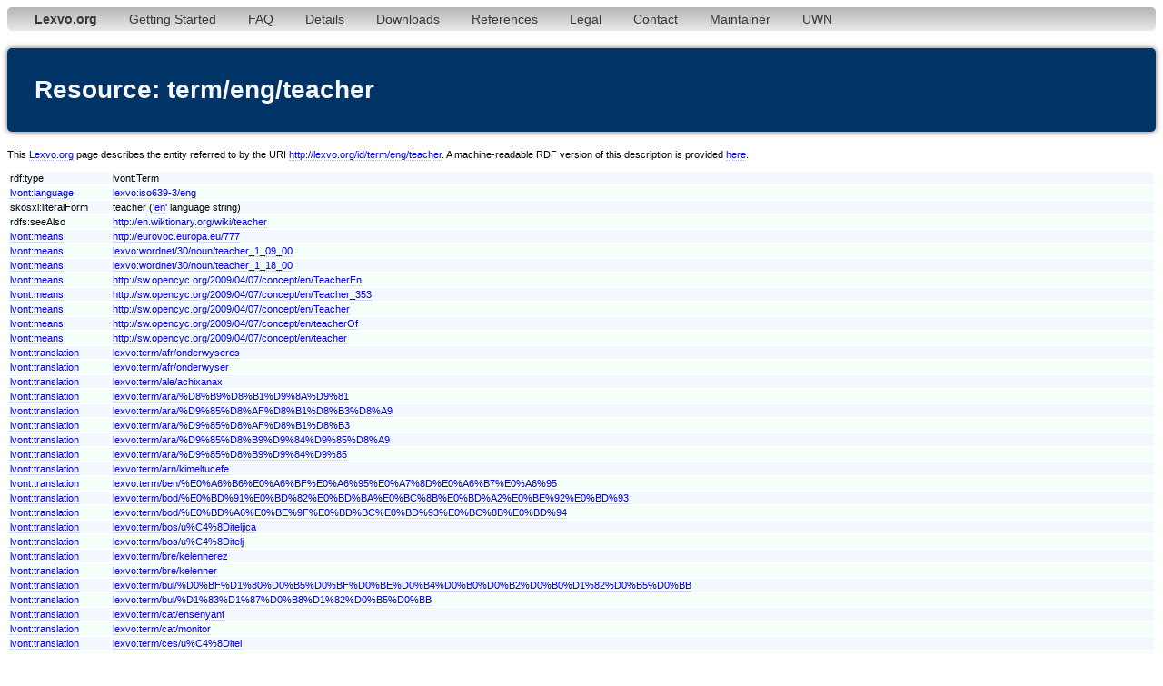

--- FILE ---
content_type: text/html;charset=utf-8
request_url: http://www.lexvo.org/page/term/eng/teacher
body_size: 66334
content:
<!DOCTYPE html PUBLIC "-//W3C//DTD XHTML 1.0 Transitional//EN" "http://www.w3.org/TR/xhtml1/DTD/xhtml1-transitional.dtd">
<html xmlns="http://www.w3.org/1999/xhtml"><head><title>term/eng/teacher - Lexvo</title><meta http-equiv="content-type" content="text/html; charset=UTF-8" /><link type="text/css" rel="stylesheet" href="/lexvo.css" /><link rel="icon" href="/favicon.ico" type="image/vnd.microsoft.icon" /><link rel="alternate" type="application/rdf+xml" href="/data/term/eng/teacher" /></head>
<body>
<div class="navbar"><ul><li><a href="/index.html"><b>Lexvo.org</b></a></li><li><a href="/linkeddata/tutorial.html">Getting Started</a></li><li><a href="/linkeddata/faq.html">FAQ</a></li><li><a href="/linkeddata/details.html">Details</a></li><li><a href="/linkeddata/resources.html">Downloads</a></li><li><a href="/linkeddata/references.html">References</a></li><li><a href="/legal.html">Legal</a></li><li><a href="/contact.html">Contact</a></li><li><a href="http://gerard.demelo.org/">Maintainer</a></li><li><a href="/uwn/">UWN</a></li></ul></div>
<h1>Resource: term/eng/teacher</h1>
<p>This <a href="http://www.lexvo.org">Lexvo.org</a> page describes the entity referred to by the URI <a href="http://lexvo.org/id/term/eng/teacher">http://lexvo.org/id/term/eng/teacher</a>. A machine-readable RDF version of this description is provided <a href="/data/term/eng/teacher">here</a>.</p>
<table width="100%">
<tr class="r1"><td>rdf:type</td><td>lvont:Term</td></tr>
<tr class="r2"><td><a href="http://lexvo.org/ontology#language">lvont:language</a></td><td><a href="/page/iso639-3/eng">lexvo:iso639-3/eng</a></td></tr>
<span lang="en"></span><tr class="r1"><td>skosxl:literalForm</td><td>teacher ('<a href="/page/iso639-3/eng">en</a>' language string)</td></tr>
<tr class="r2"><td>rdfs:seeAlso</td><td><a href="http://en.wiktionary.org/wiki/teacher">http://en.wiktionary.org/wiki/teacher</a></td></tr>
<tr class="r1"><td><a href="http://lexvo.org/ontology#means">lvont:means</a></td><td><a href="http://eurovoc.europa.eu/777">http://eurovoc.europa.eu/777</a></td></tr>
<tr class="r2"><td><a href="http://lexvo.org/ontology#means">lvont:means</a></td><td><a href="/page/wordnet/30/noun/teacher_1_09_00">lexvo:wordnet/30/noun/teacher_1_09_00</a></td></tr>
<tr class="r1"><td><a href="http://lexvo.org/ontology#means">lvont:means</a></td><td><a href="/page/wordnet/30/noun/teacher_1_18_00">lexvo:wordnet/30/noun/teacher_1_18_00</a></td></tr>
<tr class="r2"><td><a href="http://lexvo.org/ontology#means">lvont:means</a></td><td><a href="http://sw.opencyc.org/2009/04/07/concept/en/TeacherFn">http://sw.opencyc.org/2009/04/07/concept/en/TeacherFn</a></td></tr>
<tr class="r1"><td><a href="http://lexvo.org/ontology#means">lvont:means</a></td><td><a href="http://sw.opencyc.org/2009/04/07/concept/en/Teacher_353">http://sw.opencyc.org/2009/04/07/concept/en/Teacher_353</a></td></tr>
<tr class="r2"><td><a href="http://lexvo.org/ontology#means">lvont:means</a></td><td><a href="http://sw.opencyc.org/2009/04/07/concept/en/Teacher">http://sw.opencyc.org/2009/04/07/concept/en/Teacher</a></td></tr>
<tr class="r1"><td><a href="http://lexvo.org/ontology#means">lvont:means</a></td><td><a href="http://sw.opencyc.org/2009/04/07/concept/en/teacherOf">http://sw.opencyc.org/2009/04/07/concept/en/teacherOf</a></td></tr>
<tr class="r2"><td><a href="http://lexvo.org/ontology#means">lvont:means</a></td><td><a href="http://sw.opencyc.org/2009/04/07/concept/en/teacher">http://sw.opencyc.org/2009/04/07/concept/en/teacher</a></td></tr>
<tr class="r1"><td><a href="http://lexvo.org/ontology#translation">lvont:translation</a></td><td><a href="/page/term/afr/onderwyseres">lexvo:term/afr/onderwyseres</a></td></tr>
<tr class="r2"><td><a href="http://lexvo.org/ontology#translation">lvont:translation</a></td><td><a href="/page/term/afr/onderwyser">lexvo:term/afr/onderwyser</a></td></tr>
<tr class="r1"><td><a href="http://lexvo.org/ontology#translation">lvont:translation</a></td><td><a href="/page/term/ale/achixanax">lexvo:term/ale/achixanax</a></td></tr>
<tr class="r2"><td><a href="http://lexvo.org/ontology#translation">lvont:translation</a></td><td><a href="/page/term/ara/%D8%B9%D8%B1%D9%8A%D9%81">lexvo:term/ara/%D8%B9%D8%B1%D9%8A%D9%81</a></td></tr>
<tr class="r1"><td><a href="http://lexvo.org/ontology#translation">lvont:translation</a></td><td><a href="/page/term/ara/%D9%85%D8%AF%D8%B1%D8%B3%D8%A9">lexvo:term/ara/%D9%85%D8%AF%D8%B1%D8%B3%D8%A9</a></td></tr>
<tr class="r2"><td><a href="http://lexvo.org/ontology#translation">lvont:translation</a></td><td><a href="/page/term/ara/%D9%85%D8%AF%D8%B1%D8%B3">lexvo:term/ara/%D9%85%D8%AF%D8%B1%D8%B3</a></td></tr>
<tr class="r1"><td><a href="http://lexvo.org/ontology#translation">lvont:translation</a></td><td><a href="/page/term/ara/%D9%85%D8%B9%D9%84%D9%85%D8%A9">lexvo:term/ara/%D9%85%D8%B9%D9%84%D9%85%D8%A9</a></td></tr>
<tr class="r2"><td><a href="http://lexvo.org/ontology#translation">lvont:translation</a></td><td><a href="/page/term/ara/%D9%85%D8%B9%D9%84%D9%85">lexvo:term/ara/%D9%85%D8%B9%D9%84%D9%85</a></td></tr>
<tr class="r1"><td><a href="http://lexvo.org/ontology#translation">lvont:translation</a></td><td><a href="/page/term/arn/kimeltucefe">lexvo:term/arn/kimeltucefe</a></td></tr>
<tr class="r2"><td><a href="http://lexvo.org/ontology#translation">lvont:translation</a></td><td><a href="/page/term/ben/%E0%A6%B6%E0%A6%BF%E0%A6%95%E0%A7%8D%E0%A6%B7%E0%A6%95">lexvo:term/ben/%E0%A6%B6%E0%A6%BF%E0%A6%95%E0%A7%8D%E0%A6%B7%E0%A6%95</a></td></tr>
<tr class="r1"><td><a href="http://lexvo.org/ontology#translation">lvont:translation</a></td><td><a href="/page/term/bod/%E0%BD%91%E0%BD%82%E0%BD%BA%E0%BC%8B%E0%BD%A2%E0%BE%92%E0%BD%93">lexvo:term/bod/%E0%BD%91%E0%BD%82%E0%BD%BA%E0%BC%8B%E0%BD%A2%E0%BE%92%E0%BD%93</a></td></tr>
<tr class="r2"><td><a href="http://lexvo.org/ontology#translation">lvont:translation</a></td><td><a href="/page/term/bod/%E0%BD%A6%E0%BE%9F%E0%BD%BC%E0%BD%93%E0%BC%8B%E0%BD%94">lexvo:term/bod/%E0%BD%A6%E0%BE%9F%E0%BD%BC%E0%BD%93%E0%BC%8B%E0%BD%94</a></td></tr>
<tr class="r1"><td><a href="http://lexvo.org/ontology#translation">lvont:translation</a></td><td><a href="/page/term/bos/u%C4%8Diteljica">lexvo:term/bos/u%C4%8Diteljica</a></td></tr>
<tr class="r2"><td><a href="http://lexvo.org/ontology#translation">lvont:translation</a></td><td><a href="/page/term/bos/u%C4%8Ditelj">lexvo:term/bos/u%C4%8Ditelj</a></td></tr>
<tr class="r1"><td><a href="http://lexvo.org/ontology#translation">lvont:translation</a></td><td><a href="/page/term/bre/kelennerez">lexvo:term/bre/kelennerez</a></td></tr>
<tr class="r2"><td><a href="http://lexvo.org/ontology#translation">lvont:translation</a></td><td><a href="/page/term/bre/kelenner">lexvo:term/bre/kelenner</a></td></tr>
<tr class="r1"><td><a href="http://lexvo.org/ontology#translation">lvont:translation</a></td><td><a href="/page/term/bul/%D0%BF%D1%80%D0%B5%D0%BF%D0%BE%D0%B4%D0%B0%D0%B2%D0%B0%D1%82%D0%B5%D0%BB">lexvo:term/bul/%D0%BF%D1%80%D0%B5%D0%BF%D0%BE%D0%B4%D0%B0%D0%B2%D0%B0%D1%82%D0%B5%D0%BB</a></td></tr>
<tr class="r2"><td><a href="http://lexvo.org/ontology#translation">lvont:translation</a></td><td><a href="/page/term/bul/%D1%83%D1%87%D0%B8%D1%82%D0%B5%D0%BB">lexvo:term/bul/%D1%83%D1%87%D0%B8%D1%82%D0%B5%D0%BB</a></td></tr>
<tr class="r1"><td><a href="http://lexvo.org/ontology#translation">lvont:translation</a></td><td><a href="/page/term/cat/ensenyant">lexvo:term/cat/ensenyant</a></td></tr>
<tr class="r2"><td><a href="http://lexvo.org/ontology#translation">lvont:translation</a></td><td><a href="/page/term/cat/monitor">lexvo:term/cat/monitor</a></td></tr>
<tr class="r1"><td><a href="http://lexvo.org/ontology#translation">lvont:translation</a></td><td><a href="/page/term/ces/u%C4%8Ditel">lexvo:term/ces/u%C4%8Ditel</a></td></tr>
<tr class="r2"><td><a href="http://lexvo.org/ontology#translation">lvont:translation</a></td><td><a href="/page/term/che/%D1%85%D1%8C%D0%B5%D1%85%D0%B0%D1%80%D1%85%D0%BE">lexvo:term/che/%D1%85%D1%8C%D0%B5%D1%85%D0%B0%D1%80%D1%85%D0%BE</a></td></tr>
<tr class="r1"><td><a href="http://lexvo.org/ontology#translation">lvont:translation</a></td><td><a href="/page/term/chu/%D0%BD%D0%B0%D1%81%D1%82%D0%B0%D0%B2%D1%8C%D0%BD%D0%B8%D0%BA%D1%8A">lexvo:term/chu/%D0%BD%D0%B0%D1%81%D1%82%D0%B0%D0%B2%D1%8C%D0%BD%D0%B8%D0%BA%D1%8A</a></td></tr>
<tr class="r2"><td><a href="http://lexvo.org/ontology#translation">lvont:translation</a></td><td><a href="/page/term/chu/%D1%B9%D1%87%D0%B8%D1%82%D1%94%D0%BB%D1%8C">lexvo:term/chu/%D1%B9%D1%87%D0%B8%D1%82%D1%94%D0%BB%D1%8C</a></td></tr>
<tr class="r1"><td><a href="http://lexvo.org/ontology#translation">lvont:translation</a></td><td><a href="/page/term/cmn/%E5%9B%AD%E4%B8%81">lexvo:term/cmn/%E5%9B%AD%E4%B8%81</a></td></tr>
<tr class="r2"><td><a href="http://lexvo.org/ontology#translation">lvont:translation</a></td><td><a href="/page/term/cmn/%E5%9C%92%E4%B8%81">lexvo:term/cmn/%E5%9C%92%E4%B8%81</a></td></tr>
<tr class="r1"><td><a href="http://lexvo.org/ontology#translation">lvont:translation</a></td><td><a href="/page/term/cmn/%E5%B8%88%E5%82%85">lexvo:term/cmn/%E5%B8%88%E5%82%85</a></td></tr>
<tr class="r2"><td><a href="http://lexvo.org/ontology#translation">lvont:translation</a></td><td><a href="/page/term/cmn/%E5%B8%AB%E5%82%85">lexvo:term/cmn/%E5%B8%AB%E5%82%85</a></td></tr>
<tr class="r1"><td><a href="http://lexvo.org/ontology#translation">lvont:translation</a></td><td><a href="/page/term/cmn/%E6%95%99%E5%91%98">lexvo:term/cmn/%E6%95%99%E5%91%98</a></td></tr>
<tr class="r2"><td><a href="http://lexvo.org/ontology#translation">lvont:translation</a></td><td><a href="/page/term/cmn/%E6%95%99%E5%93%A1">lexvo:term/cmn/%E6%95%99%E5%93%A1</a></td></tr>
<tr class="r1"><td><a href="http://lexvo.org/ontology#translation">lvont:translation</a></td><td><a href="/page/term/cmn/%E6%95%99%E5%B8%88">lexvo:term/cmn/%E6%95%99%E5%B8%88</a></td></tr>
<tr class="r2"><td><a href="http://lexvo.org/ontology#translation">lvont:translation</a></td><td><a href="/page/term/cmn/%E6%95%99%E5%B8%AB">lexvo:term/cmn/%E6%95%99%E5%B8%AB</a></td></tr>
<tr class="r1"><td><a href="http://lexvo.org/ontology#translation">lvont:translation</a></td><td><a href="/page/term/cmn/%E8%80%81%E5%B8%88">lexvo:term/cmn/%E8%80%81%E5%B8%88</a></td></tr>
<tr class="r2"><td><a href="http://lexvo.org/ontology#translation">lvont:translation</a></td><td><a href="/page/term/cmn/%E8%80%81%E5%B8%AB">lexvo:term/cmn/%E8%80%81%E5%B8%AB</a></td></tr>
<tr class="r1"><td><a href="http://lexvo.org/ontology#translation">lvont:translation</a></td><td><a href="/page/term/crh/muallim">lexvo:term/crh/muallim</a></td></tr>
<tr class="r2"><td><a href="http://lexvo.org/ontology#translation">lvont:translation</a></td><td><a href="/page/term/crh/oca">lexvo:term/crh/oca</a></td></tr>
<tr class="r1"><td><a href="http://lexvo.org/ontology#translation">lvont:translation</a></td><td><a href="/page/term/cym/athrawes">lexvo:term/cym/athrawes</a></td></tr>
<tr class="r2"><td><a href="http://lexvo.org/ontology#translation">lvont:translation</a></td><td><a href="/page/term/cym/athro">lexvo:term/cym/athro</a></td></tr>
<tr class="r1"><td><a href="http://lexvo.org/ontology#translation">lvont:translation</a></td><td><a href="/page/term/cym/dysgwr">lexvo:term/cym/dysgwr</a></td></tr>
<tr class="r2"><td><a href="http://lexvo.org/ontology#translation">lvont:translation</a></td><td><a href="/page/term/dan/l%C3%A6rerinde">lexvo:term/dan/l%C3%A6rerinde</a></td></tr>
<tr class="r1"><td><a href="http://lexvo.org/ontology#translation">lvont:translation</a></td><td><a href="/page/term/dan/l%C3%A6rer">lexvo:term/dan/l%C3%A6rer</a></td></tr>
<tr class="r2"><td><a href="http://lexvo.org/ontology#translation">lvont:translation</a></td><td><a href="/page/term/deu/Klassenlehrerin">lexvo:term/deu/Klassenlehrerin</a></td></tr>
<tr class="r1"><td><a href="http://lexvo.org/ontology#translation">lvont:translation</a></td><td><a href="/page/term/deu/Klassenlehrer">lexvo:term/deu/Klassenlehrer</a></td></tr>
<tr class="r2"><td><a href="http://lexvo.org/ontology#translation">lvont:translation</a></td><td><a href="/page/term/deu/Lehrerin">lexvo:term/deu/Lehrerin</a></td></tr>
<tr class="r1"><td><a href="http://lexvo.org/ontology#translation">lvont:translation</a></td><td><a href="/page/term/deu/Lehrer">lexvo:term/deu/Lehrer</a></td></tr>
<tr class="r2"><td><a href="http://lexvo.org/ontology#translation">lvont:translation</a></td><td><a href="/page/term/ell/%CE%B4%CE%AC%CF%83%CE%BA%CE%B1%CE%BB%CE%BF%CF%82">lexvo:term/ell/%CE%B4%CE%AC%CF%83%CE%BA%CE%B1%CE%BB%CE%BF%CF%82</a></td></tr>
<tr class="r1"><td><a href="http://lexvo.org/ontology#translation">lvont:translation</a></td><td><a href="/page/term/ell/%CE%B4%CE%B1%CF%83%CE%BA%CE%AC%CE%BB%CE%B1">lexvo:term/ell/%CE%B4%CE%B1%CF%83%CE%BA%CE%AC%CE%BB%CE%B1</a></td></tr>
<tr class="r2"><td><a href="http://lexvo.org/ontology#translation">lvont:translation</a></td><td><a href="/page/term/ell/%CE%B5%CE%BA%CF%80%CE%B1%CE%B9%CE%B4%CE%B5%CF%85%CF%84%CE%B9%CE%BA%CF%8C%CF%82">lexvo:term/ell/%CE%B5%CE%BA%CF%80%CE%B1%CE%B9%CE%B4%CE%B5%CF%85%CF%84%CE%B9%CE%BA%CF%8C%CF%82</a></td></tr>
<tr class="r1"><td><a href="http://lexvo.org/ontology#translation">lvont:translation</a></td><td><a href="/page/term/eng/Jesus%20Christ">lexvo:term/eng/Jesus%20Christ</a></td></tr>
<tr class="r2"><td><a href="http://lexvo.org/ontology#translation">lvont:translation</a></td><td><a href="/page/term/eng/brahmin">lexvo:term/eng/brahmin</a></td></tr>
<tr class="r1"><td><a href="http://lexvo.org/ontology#translation">lvont:translation</a></td><td><a href="/page/term/eng/brain%20worker">lexvo:term/eng/brain%20worker</a></td></tr>
<tr class="r2"><td><a href="http://lexvo.org/ontology#translation">lvont:translation</a></td><td><a href="/page/term/eng/dominie">lexvo:term/eng/dominie</a></td></tr>
<tr class="r1"><td><a href="http://lexvo.org/ontology#translation">lvont:translation</a></td><td><a href="/page/term/eng/pundit">lexvo:term/eng/pundit</a></td></tr>
<tr class="r2"><td><a href="http://lexvo.org/ontology#translation">lvont:translation</a></td><td><a href="/page/term/epo/instruisto">lexvo:term/epo/instruisto</a></td></tr>
<tr class="r1"><td><a href="http://lexvo.org/ontology#translation">lvont:translation</a></td><td><a href="/page/term/est/%C3%B5petaja">lexvo:term/est/%C3%B5petaja</a></td></tr>
<tr class="r2"><td><a href="http://lexvo.org/ontology#translation">lvont:translation</a></td><td><a href="/page/term/eus/andere%C3%B1o">lexvo:term/eus/andere%C3%B1o</a></td></tr>
<tr class="r1"><td><a href="http://lexvo.org/ontology#translation">lvont:translation</a></td><td><a href="/page/term/eus/irakasle">lexvo:term/eus/irakasle</a></td></tr>
<tr class="r2"><td><a href="http://lexvo.org/ontology#translation">lvont:translation</a></td><td><a href="/page/term/eus/maisu">lexvo:term/eus/maisu</a></td></tr>
<tr class="r1"><td><a href="http://lexvo.org/ontology#translation">lvont:translation</a></td><td><a href="/page/term/fao/l%C3%A6rari">lexvo:term/fao/l%C3%A6rari</a></td></tr>
<tr class="r2"><td><a href="http://lexvo.org/ontology#translation">lvont:translation</a></td><td><a href="/page/term/fao/meistari">lexvo:term/fao/meistari</a></td></tr>
<tr class="r1"><td><a href="http://lexvo.org/ontology#translation">lvont:translation</a></td><td><a href="/page/term/fas/%D8%A2%D9%85%D9%88%D8%B2%D8%A7%D9%86%D9%86%D8%AF%D9%87">lexvo:term/fas/%D8%A2%D9%85%D9%88%D8%B2%D8%A7%D9%86%D9%86%D8%AF%D9%87</a></td></tr>
<tr class="r2"><td><a href="http://lexvo.org/ontology#translation">lvont:translation</a></td><td><a href="/page/term/fas/%D8%A2%D9%85%D9%88%D8%B2%DA%AF%D8%A7%D8%B1">lexvo:term/fas/%D8%A2%D9%85%D9%88%D8%B2%DA%AF%D8%A7%D8%B1</a></td></tr>
<tr class="r1"><td><a href="http://lexvo.org/ontology#translation">lvont:translation</a></td><td><a href="/page/term/fas/%D8%A7%D8%B3%D8%AA%D8%A7%D8%AF">lexvo:term/fas/%D8%A7%D8%B3%D8%AA%D8%A7%D8%AF</a></td></tr>
<tr class="r2"><td><a href="http://lexvo.org/ontology#translation">lvont:translation</a></td><td><a href="/page/term/fas/%D9%85%D8%A4%D8%AF%D8%A8">lexvo:term/fas/%D9%85%D8%A4%D8%AF%D8%A8</a></td></tr>
<tr class="r1"><td><a href="http://lexvo.org/ontology#translation">lvont:translation</a></td><td><a href="/page/term/fas/%D9%85%D8%B9%D9%84%D9%85">lexvo:term/fas/%D9%85%D8%B9%D9%84%D9%85</a></td></tr>
<tr class="r2"><td><a href="http://lexvo.org/ontology#translation">lvont:translation</a></td><td><a href="/page/term/fin/fretsi">lexvo:term/fin/fretsi</a></td></tr>
<tr class="r1"><td><a href="http://lexvo.org/ontology#translation">lvont:translation</a></td><td><a href="/page/term/fin/opettaja">lexvo:term/fin/opettaja</a></td></tr>
<tr class="r2"><td><a href="http://lexvo.org/ontology#translation">lvont:translation</a></td><td><a href="/page/term/fin/ope">lexvo:term/fin/ope</a></td></tr>
<tr class="r1"><td><a href="http://lexvo.org/ontology#translation">lvont:translation</a></td><td><a href="/page/term/fra/enseignant">lexvo:term/fra/enseignant</a></td></tr>
<tr class="r2"><td><a href="http://lexvo.org/ontology#translation">lvont:translation</a></td><td><a href="/page/term/fra/instructeur">lexvo:term/fra/instructeur</a></td></tr>
<tr class="r1"><td><a href="http://lexvo.org/ontology#translation">lvont:translation</a></td><td><a href="/page/term/fra/ma%C3%AEtre%20d'%C3%A9cole">lexvo:term/fra/ma%C3%AEtre%20d'%C3%A9cole</a></td></tr>
<tr class="r2"><td><a href="http://lexvo.org/ontology#translation">lvont:translation</a></td><td><a href="/page/term/fra/p%C3%A9dagogue">lexvo:term/fra/p%C3%A9dagogue</a></td></tr>
<tr class="r1"><td><a href="http://lexvo.org/ontology#translation">lvont:translation</a></td><td><a href="/page/term/fra/professeur">lexvo:term/fra/professeur</a></td></tr>
<tr class="r2"><td><a href="http://lexvo.org/ontology#translation">lvont:translation</a></td><td><a href="/page/term/fra/prof">lexvo:term/fra/prof</a></td></tr>
<tr class="r1"><td><a href="http://lexvo.org/ontology#translation">lvont:translation</a></td><td><a href="/page/term/frm/pedagoge">lexvo:term/frm/pedagoge</a></td></tr>
<tr class="r2"><td><a href="http://lexvo.org/ontology#translation">lvont:translation</a></td><td><a href="/page/term/fry/learaar">lexvo:term/fry/learaar</a></td></tr>
<tr class="r1"><td><a href="http://lexvo.org/ontology#translation">lvont:translation</a></td><td><a href="/page/term/gla/bean-teagaisg">lexvo:term/gla/bean-teagaisg</a></td></tr>
<tr class="r2"><td><a href="http://lexvo.org/ontology#translation">lvont:translation</a></td><td><a href="/page/term/gla/fear-teagaisg">lexvo:term/gla/fear-teagaisg</a></td></tr>
<tr class="r1"><td><a href="http://lexvo.org/ontology#translation">lvont:translation</a></td><td><a href="/page/term/gla/muinear">lexvo:term/gla/muinear</a></td></tr>
<tr class="r2"><td><a href="http://lexvo.org/ontology#translation">lvont:translation</a></td><td><a href="/page/term/gla/muintear">lexvo:term/gla/muintear</a></td></tr>
<tr class="r1"><td><a href="http://lexvo.org/ontology#translation">lvont:translation</a></td><td><a href="/page/term/gla/neach-teagaisg">lexvo:term/gla/neach-teagaisg</a></td></tr>
<tr class="r2"><td><a href="http://lexvo.org/ontology#translation">lvont:translation</a></td><td><a href="/page/term/gla/oide">lexvo:term/gla/oide</a></td></tr>
<tr class="r1"><td><a href="http://lexvo.org/ontology#translation">lvont:translation</a></td><td><a href="/page/term/gle/m%C3%BAinteoir">lexvo:term/gle/m%C3%BAinteoir</a></td></tr>
<tr class="r2"><td><a href="http://lexvo.org/ontology#translation">lvont:translation</a></td><td><a href="/page/term/gle/oide">lexvo:term/gle/oide</a></td></tr>
<tr class="r1"><td><a href="http://lexvo.org/ontology#translation">lvont:translation</a></td><td><a href="/page/term/glv/ynseyder">lexvo:term/glv/ynseyder</a></td></tr>
<tr class="r2"><td><a href="http://lexvo.org/ontology#translation">lvont:translation</a></td><td><a href="/page/term/grc/%CE%B4%CE%B9%CE%B4%CE%AC%CF%83%CE%BA%CE%B1%CE%BB%CE%BF%CF%82">lexvo:term/grc/%CE%B4%CE%B9%CE%B4%CE%AC%CF%83%CE%BA%CE%B1%CE%BB%CE%BF%CF%82</a></td></tr>
<tr class="r1"><td><a href="http://lexvo.org/ontology#translation">lvont:translation</a></td><td><a href="/page/term/grc/%CF%80%CE%B1%CE%B9%CE%B4%CE%B1%CE%B3%CF%89%CE%B3%CF%8C%CF%82">lexvo:term/grc/%CF%80%CE%B1%CE%B9%CE%B4%CE%B1%CE%B3%CF%89%CE%B3%CF%8C%CF%82</a></td></tr>
<tr class="r2"><td><a href="http://lexvo.org/ontology#translation">lvont:translation</a></td><td><a href="/page/term/grc/%CF%80%CE%BF%CE%B9%CE%BC%CE%AE%CE%BD">lexvo:term/grc/%CF%80%CE%BF%CE%B9%CE%BC%CE%AE%CE%BD</a></td></tr>
<tr class="r1"><td><a href="http://lexvo.org/ontology#translation">lvont:translation</a></td><td><a href="/page/term/grc/%CF%83%CE%BF%CF%86%CE%B9%CF%83%CF%84%CE%AE%CF%82">lexvo:term/grc/%CF%83%CE%BF%CF%86%CE%B9%CF%83%CF%84%CE%AE%CF%82</a></td></tr>
<tr class="r2"><td><a href="http://lexvo.org/ontology#translation">lvont:translation</a></td><td><a href="/page/term/haw/kumu">lexvo:term/haw/kumu</a></td></tr>
<tr class="r1"><td><a href="http://lexvo.org/ontology#translation">lvont:translation</a></td><td><a href="/page/term/hbs/%D1%83%D1%87%D0%B8%D1%82%D0%B5%D1%99%D0%B8%D1%86%D0%B0">lexvo:term/hbs/%D1%83%D1%87%D0%B8%D1%82%D0%B5%D1%99%D0%B8%D1%86%D0%B0</a></td></tr>
<tr class="r2"><td><a href="http://lexvo.org/ontology#translation">lvont:translation</a></td><td><a href="/page/term/hbs/%D1%83%D1%87%D0%B8%D1%82%D0%B5%D1%99%D0%BA%D0%B0">lexvo:term/hbs/%D1%83%D1%87%D0%B8%D1%82%D0%B5%D1%99%D0%BA%D0%B0</a></td></tr>
<tr class="r1"><td><a href="http://lexvo.org/ontology#translation">lvont:translation</a></td><td><a href="/page/term/hbs/%D1%83%D1%87%D0%B8%D1%82%D0%B5%D1%99">lexvo:term/hbs/%D1%83%D1%87%D0%B8%D1%82%D0%B5%D1%99</a></td></tr>
<tr class="r2"><td><a href="http://lexvo.org/ontology#translation">lvont:translation</a></td><td><a href="/page/term/hbs/u%C4%8Diteljica">lexvo:term/hbs/u%C4%8Diteljica</a></td></tr>
<tr class="r1"><td><a href="http://lexvo.org/ontology#translation">lvont:translation</a></td><td><a href="/page/term/hbs/u%C4%8Ditelj">lexvo:term/hbs/u%C4%8Ditelj</a></td></tr>
<tr class="r2"><td><a href="http://lexvo.org/ontology#translation">lvont:translation</a></td><td><a href="/page/term/heb/%D7%9E%D7%95%D7%A8%D7%94">lexvo:term/heb/%D7%9E%D7%95%D7%A8%D7%94</a></td></tr>
<tr class="r1"><td><a href="http://lexvo.org/ontology#translation">lvont:translation</a></td><td><a href="/page/term/hin/%E0%A4%85%E0%A4%A7%E0%A5%8D%E0%A4%AF%E0%A4%BE%E0%A4%AA%E0%A4%95">lexvo:term/hin/%E0%A4%85%E0%A4%A7%E0%A5%8D%E0%A4%AF%E0%A4%BE%E0%A4%AA%E0%A4%95</a></td></tr>
<tr class="r2"><td><a href="http://lexvo.org/ontology#translation">lvont:translation</a></td><td><a href="/page/term/hin/%E0%A4%85%E0%A4%A7%E0%A5%8D%E0%A4%AF%E0%A4%BE%E0%A4%AA%E0%A4%BF%E0%A4%95%E0%A4%BE">lexvo:term/hin/%E0%A4%85%E0%A4%A7%E0%A5%8D%E0%A4%AF%E0%A4%BE%E0%A4%AA%E0%A4%BF%E0%A4%95%E0%A4%BE</a></td></tr>
<tr class="r1"><td><a href="http://lexvo.org/ontology#translation">lvont:translation</a></td><td><a href="/page/term/hin/%E0%A4%97%E0%A5%81%E0%A4%B0%E0%A5%81">lexvo:term/hin/%E0%A4%97%E0%A5%81%E0%A4%B0%E0%A5%81</a></td></tr>
<tr class="r2"><td><a href="http://lexvo.org/ontology#translation">lvont:translation</a></td><td><a href="/page/term/hin/%E0%A4%97%E0%A5%81%E0%A4%B0%E0%A5%82">lexvo:term/hin/%E0%A4%97%E0%A5%81%E0%A4%B0%E0%A5%82</a></td></tr>
<tr class="r1"><td><a href="http://lexvo.org/ontology#translation">lvont:translation</a></td><td><a href="/page/term/hin/%E0%A4%9F%E0%A5%80%E0%A4%9A%E0%A4%B0">lexvo:term/hin/%E0%A4%9F%E0%A5%80%E0%A4%9A%E0%A4%B0</a></td></tr>
<tr class="r2"><td><a href="http://lexvo.org/ontology#translation">lvont:translation</a></td><td><a href="/page/term/hin/%E0%A4%AA%E0%A4%A3%E0%A5%8D%E0%A4%A1%E0%A4%BF%E0%A4%A4">lexvo:term/hin/%E0%A4%AA%E0%A4%A3%E0%A5%8D%E0%A4%A1%E0%A4%BF%E0%A4%A4</a></td></tr>
<tr class="r1"><td><a href="http://lexvo.org/ontology#translation">lvont:translation</a></td><td><a href="/page/term/hin/%E0%A4%AE%E0%A5%81%E0%A4%85%E0%A4%B2%E0%A5%8D%E0%A4%B2%E0%A4%BF%E0%A4%AE">lexvo:term/hin/%E0%A4%AE%E0%A5%81%E0%A4%85%E0%A4%B2%E0%A5%8D%E0%A4%B2%E0%A4%BF%E0%A4%AE</a></td></tr>
<tr class="r2"><td><a href="http://lexvo.org/ontology#translation">lvont:translation</a></td><td><a href="/page/term/hin/%E0%A4%B6%E0%A4%BF%E0%A4%95%E0%A5%8D%E0%A4%B7%E0%A4%95">lexvo:term/hin/%E0%A4%B6%E0%A4%BF%E0%A4%95%E0%A5%8D%E0%A4%B7%E0%A4%95</a></td></tr>
<tr class="r1"><td><a href="http://lexvo.org/ontology#translation">lvont:translation</a></td><td><a href="/page/term/hrv/%C3%B9%C4%8Ditelj">lexvo:term/hrv/%C3%B9%C4%8Ditelj</a></td></tr>
<tr class="r2"><td><a href="http://lexvo.org/ontology#translation">lvont:translation</a></td><td><a href="/page/term/hrv/n%C3%A1st%C4%81vn%C4%ABk">lexvo:term/hrv/n%C3%A1st%C4%81vn%C4%ABk</a></td></tr>
<tr class="r1"><td><a href="http://lexvo.org/ontology#translation">lvont:translation</a></td><td><a href="/page/term/hrv/n%C3%A1st%C4%81vnica">lexvo:term/hrv/n%C3%A1st%C4%81vnica</a></td></tr>
<tr class="r2"><td><a href="http://lexvo.org/ontology#translation">lvont:translation</a></td><td><a href="/page/term/hrv/nastavnica">lexvo:term/hrv/nastavnica</a></td></tr>
<tr class="r1"><td><a href="http://lexvo.org/ontology#translation">lvont:translation</a></td><td><a href="/page/term/hrv/nastavnik">lexvo:term/hrv/nastavnik</a></td></tr>
<tr class="r2"><td><a href="http://lexvo.org/ontology#translation">lvont:translation</a></td><td><a href="/page/term/hrv/u%C4%8Dit%C3%A8ljica">lexvo:term/hrv/u%C4%8Dit%C3%A8ljica</a></td></tr>
<tr class="r1"><td><a href="http://lexvo.org/ontology#translation">lvont:translation</a></td><td><a href="/page/term/hrv/u%C4%8Diteljica">lexvo:term/hrv/u%C4%8Diteljica</a></td></tr>
<tr class="r2"><td><a href="http://lexvo.org/ontology#translation">lvont:translation</a></td><td><a href="/page/term/hrv/u%C4%8Ditelj">lexvo:term/hrv/u%C4%8Ditelj</a></td></tr>
<tr class="r1"><td><a href="http://lexvo.org/ontology#translation">lvont:translation</a></td><td><a href="/page/term/hun/oktat%C3%B3">lexvo:term/hun/oktat%C3%B3</a></td></tr>
<tr class="r2"><td><a href="http://lexvo.org/ontology#translation">lvont:translation</a></td><td><a href="/page/term/hun/pedag%C3%B3gus">lexvo:term/hun/pedag%C3%B3gus</a></td></tr>
<tr class="r1"><td><a href="http://lexvo.org/ontology#translation">lvont:translation</a></td><td><a href="/page/term/hun/tan%C3%A1rn%C5%91">lexvo:term/hun/tan%C3%A1rn%C5%91</a></td></tr>
<tr class="r2"><td><a href="http://lexvo.org/ontology#translation">lvont:translation</a></td><td><a href="/page/term/hun/tan%C3%A1r">lexvo:term/hun/tan%C3%A1r</a></td></tr>
<tr class="r1"><td><a href="http://lexvo.org/ontology#translation">lvont:translation</a></td><td><a href="/page/term/hun/tan%C3%ADt%C3%B3mester">lexvo:term/hun/tan%C3%ADt%C3%B3mester</a></td></tr>
<tr class="r2"><td><a href="http://lexvo.org/ontology#translation">lvont:translation</a></td><td><a href="/page/term/hun/tan%C3%ADt%C3%B3n%C5%91">lexvo:term/hun/tan%C3%ADt%C3%B3n%C5%91</a></td></tr>
<tr class="r1"><td><a href="http://lexvo.org/ontology#translation">lvont:translation</a></td><td><a href="/page/term/hun/tan%C3%ADt%C3%B3">lexvo:term/hun/tan%C3%ADt%C3%B3</a></td></tr>
<tr class="r2"><td><a href="http://lexvo.org/ontology#translation">lvont:translation</a></td><td><a href="/page/term/hye/%D5%A4%D5%A1%D5%BD%D5%A1%D5%BF%D5%B8%D6%82">lexvo:term/hye/%D5%A4%D5%A1%D5%BD%D5%A1%D5%BF%D5%B8%D6%82</a></td></tr>
<tr class="r1"><td><a href="http://lexvo.org/ontology#translation">lvont:translation</a></td><td><a href="/page/term/hye/%D5%A4%D5%A1%D5%BD%D5%BF%D5%AB%D5%A1%D6%80%D5%A1%D5%AF">lexvo:term/hye/%D5%A4%D5%A1%D5%BD%D5%BF%D5%AB%D5%A1%D6%80%D5%A1%D5%AF</a></td></tr>
<tr class="r2"><td><a href="http://lexvo.org/ontology#translation">lvont:translation</a></td><td><a href="/page/term/hye/%D5%B8%D6%82%D5%BD%D5%B8%D6%82%D6%81%D5%AB%D5%B9">lexvo:term/hye/%D5%B8%D6%82%D5%BD%D5%B8%D6%82%D6%81%D5%AB%D5%B9</a></td></tr>
<tr class="r1"><td><a href="http://lexvo.org/ontology#translation">lvont:translation</a></td><td><a href="/page/term/ido/instruktisto">lexvo:term/ido/instruktisto</a></td></tr>
<tr class="r2"><td><a href="http://lexvo.org/ontology#translation">lvont:translation</a></td><td><a href="/page/term/ina/inseniator">lexvo:term/ina/inseniator</a></td></tr>
<tr class="r1"><td><a href="http://lexvo.org/ontology#translation">lvont:translation</a></td><td><a href="/page/term/ina/instructor">lexvo:term/ina/instructor</a></td></tr>
<tr class="r2"><td><a href="http://lexvo.org/ontology#translation">lvont:translation</a></td><td><a href="/page/term/ina/maestro">lexvo:term/ina/maestro</a></td></tr>
<tr class="r1"><td><a href="http://lexvo.org/ontology#translation">lvont:translation</a></td><td><a href="/page/term/ina/magistro">lexvo:term/ina/magistro</a></td></tr>
<tr class="r2"><td><a href="http://lexvo.org/ontology#translation">lvont:translation</a></td><td><a href="/page/term/ina/professor">lexvo:term/ina/professor</a></td></tr>
<tr class="r1"><td><a href="http://lexvo.org/ontology#translation">lvont:translation</a></td><td><a href="/page/term/ind/guru">lexvo:term/ind/guru</a></td></tr>
<tr class="r2"><td><a href="http://lexvo.org/ontology#translation">lvont:translation</a></td><td><a href="/page/term/isl/kennari">lexvo:term/isl/kennari</a></td></tr>
<tr class="r1"><td><a href="http://lexvo.org/ontology#translation">lvont:translation</a></td><td><a href="/page/term/isl/kennslukona">lexvo:term/isl/kennslukona</a></td></tr>
<tr class="r2"><td><a href="http://lexvo.org/ontology#translation">lvont:translation</a></td><td><a href="/page/term/ita/didatta">lexvo:term/ita/didatta</a></td></tr>
<tr class="r1"><td><a href="http://lexvo.org/ontology#translation">lvont:translation</a></td><td><a href="/page/term/ita/docente">lexvo:term/ita/docente</a></td></tr>
<tr class="r2"><td><a href="http://lexvo.org/ontology#translation">lvont:translation</a></td><td><a href="/page/term/ita/educatore">lexvo:term/ita/educatore</a></td></tr>
<tr class="r1"><td><a href="http://lexvo.org/ontology#translation">lvont:translation</a></td><td><a href="/page/term/ita/educatrice">lexvo:term/ita/educatrice</a></td></tr>
<tr class="r2"><td><a href="http://lexvo.org/ontology#translation">lvont:translation</a></td><td><a href="/page/term/ita/formatore">lexvo:term/ita/formatore</a></td></tr>
<tr class="r1"><td><a href="http://lexvo.org/ontology#translation">lvont:translation</a></td><td><a href="/page/term/ita/insegnante">lexvo:term/ita/insegnante</a></td></tr>
<tr class="r2"><td><a href="http://lexvo.org/ontology#translation">lvont:translation</a></td><td><a href="/page/term/ita/istruttore">lexvo:term/ita/istruttore</a></td></tr>
<tr class="r1"><td><a href="http://lexvo.org/ontology#translation">lvont:translation</a></td><td><a href="/page/term/ita/istruttrice">lexvo:term/ita/istruttrice</a></td></tr>
<tr class="r2"><td><a href="http://lexvo.org/ontology#translation">lvont:translation</a></td><td><a href="/page/term/ita/pedagogista">lexvo:term/ita/pedagogista</a></td></tr>
<tr class="r1"><td><a href="http://lexvo.org/ontology#translation">lvont:translation</a></td><td><a href="/page/term/ita/professore">lexvo:term/ita/professore</a></td></tr>
<tr class="r2"><td><a href="http://lexvo.org/ontology#translation">lvont:translation</a></td><td><a href="/page/term/ita/prof">lexvo:term/ita/prof</a></td></tr>
<tr class="r1"><td><a href="http://lexvo.org/ontology#translation">lvont:translation</a></td><td><a href="/page/term/jbo/ctuca">lexvo:term/jbo/ctuca</a></td></tr>
<tr class="r2"><td><a href="http://lexvo.org/ontology#translation">lvont:translation</a></td><td><a href="/page/term/jpn/%E3%81%8D%E3%82%87%E3%81%86%E3%81%97">lexvo:term/jpn/%E3%81%8D%E3%82%87%E3%81%86%E3%81%97</a></td></tr>
<tr class="r1"><td><a href="http://lexvo.org/ontology#translation">lvont:translation</a></td><td><a href="/page/term/jpn/%E3%81%9B%E3%82%93%E3%81%9B%E3%81%84">lexvo:term/jpn/%E3%81%9B%E3%82%93%E3%81%9B%E3%81%84</a></td></tr>
<tr class="r2"><td><a href="http://lexvo.org/ontology#translation">lvont:translation</a></td><td><a href="/page/term/jpn/%E5%85%88%E7%94%9F">lexvo:term/jpn/%E5%85%88%E7%94%9F</a></td></tr>
<tr class="r1"><td><a href="http://lexvo.org/ontology#translation">lvont:translation</a></td><td><a href="/page/term/jpn/%E6%95%99%E5%B8%AB">lexvo:term/jpn/%E6%95%99%E5%B8%AB</a></td></tr>
<tr class="r2"><td><a href="http://lexvo.org/ontology#translation">lvont:translation</a></td><td><a href="/page/term/jpn/%E6%95%99%E8%AB%AD">lexvo:term/jpn/%E6%95%99%E8%AB%AD</a></td></tr>
<tr class="r1"><td><a href="http://lexvo.org/ontology#translation">lvont:translation</a></td><td><a href="/page/term/jpn/%E8%80%81%E5%B8%AB">lexvo:term/jpn/%E8%80%81%E5%B8%AB</a></td></tr>
<tr class="r2"><td><a href="http://lexvo.org/ontology#translation">lvont:translation</a></td><td><a href="/page/term/jpn/ky%C5%8Dshi">lexvo:term/jpn/ky%C5%8Dshi</a></td></tr>
<tr class="r1"><td><a href="http://lexvo.org/ontology#translation">lvont:translation</a></td><td><a href="/page/term/kam/mwaalimu">lexvo:term/kam/mwaalimu</a></td></tr>
<tr class="r2"><td><a href="http://lexvo.org/ontology#translation">lvont:translation</a></td><td><a href="/page/term/kat/%E1%83%9B%E1%83%90%E1%83%A1%E1%83%AC%E1%83%90%E1%83%95%E1%83%9A%E1%83%94%E1%83%91%E1%83%94%E1%83%9A%E1%83%98">lexvo:term/kat/%E1%83%9B%E1%83%90%E1%83%A1%E1%83%AC%E1%83%90%E1%83%95%E1%83%9A%E1%83%94%E1%83%91%E1%83%94%E1%83%9A%E1%83%98</a></td></tr>
<tr class="r1"><td><a href="http://lexvo.org/ontology#translation">lvont:translation</a></td><td><a href="/page/term/khm/%E1%9E%82%E1%9F%92%E1%9E%9A%E1%9E%BC%E1%9E%94%E1%9E%84%E1%9F%92%E1%9E%9A%E1%9F%80%E1%9E%93">lexvo:term/khm/%E1%9E%82%E1%9F%92%E1%9E%9A%E1%9E%BC%E1%9E%94%E1%9E%84%E1%9F%92%E1%9E%9A%E1%9F%80%E1%9E%93</a></td></tr>
<tr class="r2"><td><a href="http://lexvo.org/ontology#translation">lvont:translation</a></td><td><a href="/page/term/khm/%E1%9E%82%E1%9F%92%E1%9E%9A%E1%9E%BC">lexvo:term/khm/%E1%9E%82%E1%9F%92%E1%9E%9A%E1%9E%BC</a></td></tr>
<tr class="r1"><td><a href="http://lexvo.org/ontology#translation">lvont:translation</a></td><td><a href="/page/term/kik/mwarimo">lexvo:term/kik/mwarimo</a></td></tr>
<tr class="r2"><td><a href="http://lexvo.org/ontology#translation">lvont:translation</a></td><td><a href="/page/term/kjh/%D3%B1%D0%B3%D1%80%D0%B5%D1%82%D1%87%D1%96">lexvo:term/kjh/%D3%B1%D0%B3%D1%80%D0%B5%D1%82%D1%87%D1%96</a></td></tr>
<tr class="r1"><td><a href="http://lexvo.org/ontology#translation">lvont:translation</a></td><td><a href="/page/term/kor/%EC%84%A0%EC%83%9D%EB%8B%98">lexvo:term/kor/%EC%84%A0%EC%83%9D%EB%8B%98</a></td></tr>
<tr class="r2"><td><a href="http://lexvo.org/ontology#translation">lvont:translation</a></td><td><a href="/page/term/kor/%EC%84%A0%EC%83%9D">lexvo:term/kor/%EC%84%A0%EC%83%9D</a></td></tr>
<tr class="r1"><td><a href="http://lexvo.org/ontology#translation">lvont:translation</a></td><td><a href="/page/term/kur/%D9%85%D8%A7%D9%85%DB%86%D8%B3%D8%AA%D8%A7">lexvo:term/kur/%D9%85%D8%A7%D9%85%DB%86%D8%B3%D8%AA%D8%A7</a></td></tr>
<tr class="r2"><td><a href="http://lexvo.org/ontology#translation">lvont:translation</a></td><td><a href="/page/term/lad/maestro">lexvo:term/lad/maestro</a></td></tr>
<tr class="r1"><td><a href="http://lexvo.org/ontology#translation">lvont:translation</a></td><td><a href="/page/term/lad/professor">lexvo:term/lad/professor</a></td></tr>
<tr class="r2"><td><a href="http://lexvo.org/ontology#translation">lvont:translation</a></td><td><a href="/page/term/lao/%E0%BA%84%E0%BA%B9">lexvo:term/lao/%E0%BA%84%E0%BA%B9</a></td></tr>
<tr class="r1"><td><a href="http://lexvo.org/ontology#translation">lvont:translation</a></td><td><a href="/page/term/lat/deductor">lexvo:term/lat/deductor</a></td></tr>
<tr class="r2"><td><a href="http://lexvo.org/ontology#translation">lvont:translation</a></td><td><a href="/page/term/lat/docens">lexvo:term/lat/docens</a></td></tr>
<tr class="r1"><td><a href="http://lexvo.org/ontology#translation">lvont:translation</a></td><td><a href="/page/term/lat/doctor">lexvo:term/lat/doctor</a></td></tr>
<tr class="r2"><td><a href="http://lexvo.org/ontology#translation">lvont:translation</a></td><td><a href="/page/term/lat/doctrix">lexvo:term/lat/doctrix</a></td></tr>
<tr class="r1"><td><a href="http://lexvo.org/ontology#translation">lvont:translation</a></td><td><a href="/page/term/lat/eruditor">lexvo:term/lat/eruditor</a></td></tr>
<tr class="r2"><td><a href="http://lexvo.org/ontology#translation">lvont:translation</a></td><td><a href="/page/term/lat/institutor">lexvo:term/lat/institutor</a></td></tr>
<tr class="r1"><td><a href="http://lexvo.org/ontology#translation">lvont:translation</a></td><td><a href="/page/term/lat/magister">lexvo:term/lat/magister</a></td></tr>
<tr class="r2"><td><a href="http://lexvo.org/ontology#translation">lvont:translation</a></td><td><a href="/page/term/lat/magistra">lexvo:term/lat/magistra</a></td></tr>
<tr class="r1"><td><a href="http://lexvo.org/ontology#translation">lvont:translation</a></td><td><a href="/page/term/lat/praeceptor">lexvo:term/lat/praeceptor</a></td></tr>
<tr class="r2"><td><a href="http://lexvo.org/ontology#translation">lvont:translation</a></td><td><a href="/page/term/lat/praeceptrix">lexvo:term/lat/praeceptrix</a></td></tr>
<tr class="r1"><td><a href="http://lexvo.org/ontology#translation">lvont:translation</a></td><td><a href="/page/term/lat/professor">lexvo:term/lat/professor</a></td></tr>
<tr class="r2"><td><a href="http://lexvo.org/ontology#translation">lvont:translation</a></td><td><a href="/page/term/lat/rector">lexvo:term/lat/rector</a></td></tr>
<tr class="r1"><td><a href="http://lexvo.org/ontology#translation">lvont:translation</a></td><td><a href="/page/term/lat/traditor">lexvo:term/lat/traditor</a></td></tr>
<tr class="r2"><td><a href="http://lexvo.org/ontology#translation">lvont:translation</a></td><td><a href="/page/term/lav/skolot%C4%81ja">lexvo:term/lav/skolot%C4%81ja</a></td></tr>
<tr class="r1"><td><a href="http://lexvo.org/ontology#translation">lvont:translation</a></td><td><a href="/page/term/lav/skolot%C4%81js">lexvo:term/lav/skolot%C4%81js</a></td></tr>
<tr class="r2"><td><a href="http://lexvo.org/ontology#translation">lvont:translation</a></td><td><a href="/page/term/lit/d%C4%97stytojas">lexvo:term/lit/d%C4%97stytojas</a></td></tr>
<tr class="r1"><td><a href="http://lexvo.org/ontology#translation">lvont:translation</a></td><td><a href="/page/term/lit/d%C4%97stytoja">lexvo:term/lit/d%C4%97stytoja</a></td></tr>
<tr class="r2"><td><a href="http://lexvo.org/ontology#translation">lvont:translation</a></td><td><a href="/page/term/lit/mokytojas">lexvo:term/lit/mokytojas</a></td></tr>
<tr class="r1"><td><a href="http://lexvo.org/ontology#translation">lvont:translation</a></td><td><a href="/page/term/lit/mokytoja">lexvo:term/lit/mokytoja</a></td></tr>
<tr class="r2"><td><a href="http://lexvo.org/ontology#translation">lvont:translation</a></td><td><a href="/page/term/ltz/Enseignant">lexvo:term/ltz/Enseignant</a></td></tr>
<tr class="r1"><td><a href="http://lexvo.org/ontology#translation">lvont:translation</a></td><td><a href="/page/term/luo/japuonj">lexvo:term/luo/japuonj</a></td></tr>
<tr class="r2"><td><a href="http://lexvo.org/ontology#translation">lvont:translation</a></td><td><a href="/page/term/luy/omwalimu">lexvo:term/luy/omwalimu</a></td></tr>
<tr class="r1"><td><a href="http://lexvo.org/ontology#translation">lvont:translation</a></td><td><a href="/page/term/mal/%E0%B4%85%E0%B4%A6%E0%B5%8D%E0%B4%A7%E0%B5%8D%E0%B4%AF%E0%B4%BE%E0%B4%AA%E0%B4%95%E0%B4%A8%E0%B5%8D%E2%80%8D">lexvo:term/mal/%E0%B4%85%E0%B4%A6%E0%B5%8D%E0%B4%A7%E0%B5%8D%E0%B4%AF%E0%B4%BE%E0%B4%AA%E0%B4%95%E0%B4%A8%E0%B5%8D%E2%80%8D</a></td></tr>
<tr class="r2"><td><a href="http://lexvo.org/ontology#translation">lvont:translation</a></td><td><a href="/page/term/mal/%E0%B4%85%E0%B4%A6%E0%B5%8D%E0%B4%A7%E0%B5%8D%E0%B4%AF%E0%B4%BE%E0%B4%AA%E0%B4%BF%E0%B4%95">lexvo:term/mal/%E0%B4%85%E0%B4%A6%E0%B5%8D%E0%B4%A7%E0%B5%8D%E0%B4%AF%E0%B4%BE%E0%B4%AA%E0%B4%BF%E0%B4%95</a></td></tr>
<tr class="r1"><td><a href="http://lexvo.org/ontology#translation">lvont:translation</a></td><td><a href="/page/term/mal/%E0%B4%97%E0%B5%81%E0%B4%B0%E0%B5%81">lexvo:term/mal/%E0%B4%97%E0%B5%81%E0%B4%B0%E0%B5%81</a></td></tr>
<tr class="r2"><td><a href="http://lexvo.org/ontology#translation">lvont:translation</a></td><td><a href="/page/term/mer/mwarimo">lexvo:term/mer/mwarimo</a></td></tr>
<tr class="r1"><td><a href="http://lexvo.org/ontology#translation">lvont:translation</a></td><td><a href="/page/term/mkd/%D0%B2%D0%BE%D1%81%D0%BF%D0%B8%D1%82%D1%83%D0%B2%D0%B0%D1%87%D0%BA%D0%B0">lexvo:term/mkd/%D0%B2%D0%BE%D1%81%D0%BF%D0%B8%D1%82%D1%83%D0%B2%D0%B0%D1%87%D0%BA%D0%B0</a></td></tr>
<tr class="r2"><td><a href="http://lexvo.org/ontology#translation">lvont:translation</a></td><td><a href="/page/term/mkd/%D0%B2%D0%BE%D1%81%D0%BF%D0%B8%D1%82%D1%83%D0%B2%D0%B0%D1%87">lexvo:term/mkd/%D0%B2%D0%BE%D1%81%D0%BF%D0%B8%D1%82%D1%83%D0%B2%D0%B0%D1%87</a></td></tr>
<tr class="r1"><td><a href="http://lexvo.org/ontology#translation">lvont:translation</a></td><td><a href="/page/term/mkd/%D0%BD%D0%B0%D1%81%D1%82%D0%B0%D0%B2%D0%BD%D0%B8%D0%BA">lexvo:term/mkd/%D0%BD%D0%B0%D1%81%D1%82%D0%B0%D0%B2%D0%BD%D0%B8%D0%BA</a></td></tr>
<tr class="r2"><td><a href="http://lexvo.org/ontology#translation">lvont:translation</a></td><td><a href="/page/term/mkd/%D0%BD%D0%B0%D1%81%D1%82%D0%B0%D0%B2%D0%BD%D0%B8%D1%87%D0%BA%D0%B0">lexvo:term/mkd/%D0%BD%D0%B0%D1%81%D1%82%D0%B0%D0%B2%D0%BD%D0%B8%D1%87%D0%BA%D0%B0</a></td></tr>
<tr class="r1"><td><a href="http://lexvo.org/ontology#translation">lvont:translation</a></td><td><a href="/page/term/mkd/%D0%BF%D1%80%D0%B5%D0%B4%D0%B0%D0%B2%D0%B0%D1%87%D0%BA%D0%B0">lexvo:term/mkd/%D0%BF%D1%80%D0%B5%D0%B4%D0%B0%D0%B2%D0%B0%D1%87%D0%BA%D0%B0</a></td></tr>
<tr class="r2"><td><a href="http://lexvo.org/ontology#translation">lvont:translation</a></td><td><a href="/page/term/mkd/%D0%BF%D1%80%D0%B5%D0%B4%D0%B0%D0%B2%D0%B0%D1%87">lexvo:term/mkd/%D0%BF%D1%80%D0%B5%D0%B4%D0%B0%D0%B2%D0%B0%D1%87</a></td></tr>
<tr class="r1"><td><a href="http://lexvo.org/ontology#translation">lvont:translation</a></td><td><a href="/page/term/mkd/%D0%BF%D1%80%D0%BE%D1%84%D0%B5%D1%81%D0%BE%D1%80%D0%BA%D0%B0">lexvo:term/mkd/%D0%BF%D1%80%D0%BE%D1%84%D0%B5%D1%81%D0%BE%D1%80%D0%BA%D0%B0</a></td></tr>
<tr class="r2"><td><a href="http://lexvo.org/ontology#translation">lvont:translation</a></td><td><a href="/page/term/mkd/%D0%BF%D1%80%D0%BE%D1%84%D0%B5%D1%81%D0%BE%D1%80">lexvo:term/mkd/%D0%BF%D1%80%D0%BE%D1%84%D0%B5%D1%81%D0%BE%D1%80</a></td></tr>
<tr class="r1"><td><a href="http://lexvo.org/ontology#translation">lvont:translation</a></td><td><a href="/page/term/mkd/%D1%83%D1%87%D0%B8%D1%82%D0%B5%D0%BB%D0%BA%D0%B0">lexvo:term/mkd/%D1%83%D1%87%D0%B8%D1%82%D0%B5%D0%BB%D0%BA%D0%B0</a></td></tr>
<tr class="r2"><td><a href="http://lexvo.org/ontology#translation">lvont:translation</a></td><td><a href="/page/term/mkd/%D1%83%D1%87%D0%B8%D1%82%D0%B5%D0%BB">lexvo:term/mkd/%D1%83%D1%87%D0%B8%D1%82%D0%B5%D0%BB</a></td></tr>
<tr class="r1"><td><a href="http://lexvo.org/ontology#translation">lvont:translation</a></td><td><a href="/page/term/mlg/mpampianatra">lexvo:term/mlg/mpampianatra</a></td></tr>
<tr class="r2"><td><a href="http://lexvo.org/ontology#translation">lvont:translation</a></td><td><a href="/page/term/mlt/g%C4%A7alliema">lexvo:term/mlt/g%C4%A7alliema</a></td></tr>
<tr class="r1"><td><a href="http://lexvo.org/ontology#translation">lvont:translation</a></td><td><a href="/page/term/mlt/g%C4%A7alliem">lexvo:term/mlt/g%C4%A7alliem</a></td></tr>
<tr class="r2"><td><a href="http://lexvo.org/ontology#translation">lvont:translation</a></td><td><a href="/page/term/mon/%D0%B1%D0%B0%D0%B3%D1%88">lexvo:term/mon/%D0%B1%D0%B0%D0%B3%D1%88</a></td></tr>
<tr class="r1"><td><a href="http://lexvo.org/ontology#translation">lvont:translation</a></td><td><a href="/page/term/mri/m%C4%81hita%20kura">lexvo:term/mri/m%C4%81hita%20kura</a></td></tr>
<tr class="r2"><td><a href="http://lexvo.org/ontology#translation">lvont:translation</a></td><td><a href="/page/term/msa/guru">lexvo:term/msa/guru</a></td></tr>
<tr class="r1"><td><a href="http://lexvo.org/ontology#translation">lvont:translation</a></td><td><a href="/page/term/mya/%E1%80%86%E1%80%9B%E1%80%AC%E1%80%99">lexvo:term/mya/%E1%80%86%E1%80%9B%E1%80%AC%E1%80%99</a></td></tr>
<tr class="r2"><td><a href="http://lexvo.org/ontology#translation">lvont:translation</a></td><td><a href="/page/term/mya/%E1%80%86%E1%80%9B%E1%80%AC">lexvo:term/mya/%E1%80%86%E1%80%9B%E1%80%AC</a></td></tr>
<tr class="r1"><td><a href="http://lexvo.org/ontology#translation">lvont:translation</a></td><td><a href="/page/term/nan/%E5%85%88%E7%94%9F">lexvo:term/nan/%E5%85%88%E7%94%9F</a></td></tr>
<tr class="r2"><td><a href="http://lexvo.org/ontology#translation">lvont:translation</a></td><td><a href="/page/term/nan/%E5%B8%88%E5%82%85">lexvo:term/nan/%E5%B8%88%E5%82%85</a></td></tr>
<tr class="r1"><td><a href="http://lexvo.org/ontology#translation">lvont:translation</a></td><td><a href="/page/term/nan/%E5%B8%AB%E5%82%85">lexvo:term/nan/%E5%B8%AB%E5%82%85</a></td></tr>
<tr class="r2"><td><a href="http://lexvo.org/ontology#translation">lvont:translation</a></td><td><a href="/page/term/nan/%E6%95%99%E5%B8%AB">lexvo:term/nan/%E6%95%99%E5%B8%AB</a></td></tr>
<tr class="r1"><td><a href="http://lexvo.org/ontology#translation">lvont:translation</a></td><td><a href="/page/term/nan/%E8%80%81%E5%B8%88">lexvo:term/nan/%E8%80%81%E5%B8%88</a></td></tr>
<tr class="r2"><td><a href="http://lexvo.org/ontology#translation">lvont:translation</a></td><td><a href="/page/term/nan/%E8%80%81%E5%B8%AB">lexvo:term/nan/%E8%80%81%E5%B8%AB</a></td></tr>
<tr class="r1"><td><a href="http://lexvo.org/ontology#translation">lvont:translation</a></td><td><a href="/page/term/nan/l%C4%81u-su">lexvo:term/nan/l%C4%81u-su</a></td></tr>
<tr class="r2"><td><a href="http://lexvo.org/ontology#translation">lvont:translation</a></td><td><a href="/page/term/nan/sai-h%C5%AB">lexvo:term/nan/sai-h%C5%AB</a></td></tr>
<tr class="r1"><td><a href="http://lexvo.org/ontology#translation">lvont:translation</a></td><td><a href="/page/term/nav/b%C3%A1%CA%BC%C3%B3lta%CA%BC%C3%AD">lexvo:term/nav/b%C3%A1%CA%BC%C3%B3lta%CA%BC%C3%AD</a></td></tr>
<tr class="r2"><td><a href="http://lexvo.org/ontology#translation">lvont:translation</a></td><td><a href="/page/term/nep/%E0%A4%B6%E0%A4%BF%E0%A4%95%E0%A5%8D%E0%A4%B7%E0%A4%95">lexvo:term/nep/%E0%A4%B6%E0%A4%BF%E0%A4%95%E0%A5%8D%E0%A4%B7%E0%A4%95</a></td></tr>
<tr class="r1"><td><a href="http://lexvo.org/ontology#translation">lvont:translation</a></td><td><a href="/page/term/nld/docente">lexvo:term/nld/docente</a></td></tr>
<tr class="r2"><td><a href="http://lexvo.org/ontology#translation">lvont:translation</a></td><td><a href="/page/term/nld/docent">lexvo:term/nld/docent</a></td></tr>
<tr class="r1"><td><a href="http://lexvo.org/ontology#translation">lvont:translation</a></td><td><a href="/page/term/nld/leerkracht">lexvo:term/nld/leerkracht</a></td></tr>
<tr class="r2"><td><a href="http://lexvo.org/ontology#translation">lvont:translation</a></td><td><a href="/page/term/nld/leraar">lexvo:term/nld/leraar</a></td></tr>
<tr class="r1"><td><a href="http://lexvo.org/ontology#translation">lvont:translation</a></td><td><a href="/page/term/nld/lerares">lexvo:term/nld/lerares</a></td></tr>
<tr class="r2"><td><a href="http://lexvo.org/ontology#translation">lvont:translation</a></td><td><a href="/page/term/nld/onderwijzeres">lexvo:term/nld/onderwijzeres</a></td></tr>
<tr class="r1"><td><a href="http://lexvo.org/ontology#translation">lvont:translation</a></td><td><a href="/page/term/nld/onderwijzer">lexvo:term/nld/onderwijzer</a></td></tr>
<tr class="r2"><td><a href="http://lexvo.org/ontology#translation">lvont:translation</a></td><td><a href="/page/term/nno/fr%C3%B8ken">lexvo:term/nno/fr%C3%B8ken</a></td></tr>
<tr class="r1"><td><a href="http://lexvo.org/ontology#translation">lvont:translation</a></td><td><a href="/page/term/nno/l%C3%A6rarinne">lexvo:term/nno/l%C3%A6rarinne</a></td></tr>
<tr class="r2"><td><a href="http://lexvo.org/ontology#translation">lvont:translation</a></td><td><a href="/page/term/nno/l%C3%A6rar">lexvo:term/nno/l%C3%A6rar</a></td></tr>
<tr class="r1"><td><a href="http://lexvo.org/ontology#translation">lvont:translation</a></td><td><a href="/page/term/nob/fr%C3%B8ken">lexvo:term/nob/fr%C3%B8ken</a></td></tr>
<tr class="r2"><td><a href="http://lexvo.org/ontology#translation">lvont:translation</a></td><td><a href="/page/term/nob/l%C3%A6rerinne">lexvo:term/nob/l%C3%A6rerinne</a></td></tr>
<tr class="r1"><td><a href="http://lexvo.org/ontology#translation">lvont:translation</a></td><td><a href="/page/term/nob/l%C3%A6rer">lexvo:term/nob/l%C3%A6rer</a></td></tr>
<tr class="r2"><td><a href="http://lexvo.org/ontology#translation">lvont:translation</a></td><td><a href="/page/term/oji/gekinoo'amaaged">lexvo:term/oji/gekinoo'amaaged</a></td></tr>
<tr class="r1"><td><a href="http://lexvo.org/ontology#translation">lvont:translation</a></td><td><a href="/page/term/ota/%D8%AE%D9%88%D8%A7%D8%AC%D9%87">lexvo:term/ota/%D8%AE%D9%88%D8%A7%D8%AC%D9%87</a></td></tr>
<tr class="r2"><td><a href="http://lexvo.org/ontology#translation">lvont:translation</a></td><td><a href="/page/term/ota/%DA%86%D8%B1%D8%A7%D8%BA">lexvo:term/ota/%DA%86%D8%B1%D8%A7%D8%BA</a></td></tr>
<tr class="r1"><td><a href="http://lexvo.org/ontology#translation">lvont:translation</a></td><td><a href="/page/term/pol/nauczycielka">lexvo:term/pol/nauczycielka</a></td></tr>
<tr class="r2"><td><a href="http://lexvo.org/ontology#translation">lvont:translation</a></td><td><a href="/page/term/pol/nauczyciel">lexvo:term/pol/nauczyciel</a></td></tr>
<tr class="r1"><td><a href="http://lexvo.org/ontology#translation">lvont:translation</a></td><td><a href="/page/term/pol/pan">lexvo:term/pol/pan</a></td></tr>
<tr class="r2"><td><a href="http://lexvo.org/ontology#translation">lvont:translation</a></td><td><a href="/page/term/por/docente">lexvo:term/por/docente</a></td></tr>
<tr class="r1"><td><a href="http://lexvo.org/ontology#translation">lvont:translation</a></td><td><a href="/page/term/por/professora">lexvo:term/por/professora</a></td></tr>
<tr class="r2"><td><a href="http://lexvo.org/ontology#translation">lvont:translation</a></td><td><a href="/page/term/por/professor">lexvo:term/por/professor</a></td></tr>
<tr class="r1"><td><a href="http://lexvo.org/ontology#translation">lvont:translation</a></td><td><a href="/page/term/ron/%C3%AEnv%C4%83%C8%9B%C4%83tor">lexvo:term/ron/%C3%AEnv%C4%83%C8%9B%C4%83tor</a></td></tr>
<tr class="r2"><td><a href="http://lexvo.org/ontology#translation">lvont:translation</a></td><td><a href="/page/term/ron/dasc%C4%83l">lexvo:term/ron/dasc%C4%83l</a></td></tr>
<tr class="r1"><td><a href="http://lexvo.org/ontology#translation">lvont:translation</a></td><td><a href="/page/term/ron/magistru">lexvo:term/ron/magistru</a></td></tr>
<tr class="r2"><td><a href="http://lexvo.org/ontology#translation">lvont:translation</a></td><td><a href="/page/term/ron/profesoar%C4%83">lexvo:term/ron/profesoar%C4%83</a></td></tr>
<tr class="r1"><td><a href="http://lexvo.org/ontology#translation">lvont:translation</a></td><td><a href="/page/term/ron/profesor">lexvo:term/ron/profesor</a></td></tr>
<tr class="r2"><td><a href="http://lexvo.org/ontology#translation">lvont:translation</a></td><td><a href="/page/term/rus/%D0%BD%D0%B0%D1%81%D1%82%D0%B0%D0%B2%D0%BD%D0%B8%D0%BA">lexvo:term/rus/%D0%BD%D0%B0%D1%81%D1%82%D0%B0%D0%B2%D0%BD%D0%B8%D0%BA</a></td></tr>
<tr class="r1"><td><a href="http://lexvo.org/ontology#translation">lvont:translation</a></td><td><a href="/page/term/rus/%D0%BD%D0%B0%D1%81%D1%82%D0%B0%D0%B2%D0%BD%D0%B8%D1%86%D0%B0">lexvo:term/rus/%D0%BD%D0%B0%D1%81%D1%82%D0%B0%D0%B2%D0%BD%D0%B8%D1%86%D0%B0</a></td></tr>
<tr class="r2"><td><a href="http://lexvo.org/ontology#translation">lvont:translation</a></td><td><a href="/page/term/rus/%D0%BF%D0%B5%D0%B4%D0%B0%D0%B3%D0%BE%D0%B3">lexvo:term/rus/%D0%BF%D0%B5%D0%B4%D0%B0%D0%B3%D0%BE%D0%B3</a></td></tr>
<tr class="r1"><td><a href="http://lexvo.org/ontology#translation">lvont:translation</a></td><td><a href="/page/term/rus/%D0%BF%D1%80%D0%B5%D0%BF%D0%BE%D0%B4%D0%B0%D0%B2%D0%B0%D1%82%D0%B5%D0%BB%D1%8C%D0%BD%D0%B8%D1%86%D0%B0">lexvo:term/rus/%D0%BF%D1%80%D0%B5%D0%BF%D0%BE%D0%B4%D0%B0%D0%B2%D0%B0%D1%82%D0%B5%D0%BB%D1%8C%D0%BD%D0%B8%D1%86%D0%B0</a></td></tr>
<tr class="r2"><td><a href="http://lexvo.org/ontology#translation">lvont:translation</a></td><td><a href="/page/term/rus/%D0%BF%D1%80%D0%B5%D0%BF%D0%BE%D0%B4%D0%B0%D0%B2%D0%B0%D1%82%D0%B5%D0%BB%D1%8C">lexvo:term/rus/%D0%BF%D1%80%D0%B5%D0%BF%D0%BE%D0%B4%D0%B0%D0%B2%D0%B0%D1%82%D0%B5%D0%BB%D1%8C</a></td></tr>
<tr class="r1"><td><a href="http://lexvo.org/ontology#translation">lvont:translation</a></td><td><a href="/page/term/rus/%D1%80%D1%83%D0%BA%D0%BE%D0%B2%D0%BE%D0%B4%D0%B8%D1%82%D0%B5%D0%BB%D1%8C">lexvo:term/rus/%D1%80%D1%83%D0%BA%D0%BE%D0%B2%D0%BE%D0%B4%D0%B8%D1%82%D0%B5%D0%BB%D1%8C</a></td></tr>
<tr class="r2"><td><a href="http://lexvo.org/ontology#translation">lvont:translation</a></td><td><a href="/page/term/rus/%D1%83%D1%87%D0%B8%D1%82%D0%B5%D0%BB%D1%8C%D0%BD%D0%B8%D1%86%D0%B0">lexvo:term/rus/%D1%83%D1%87%D0%B8%D1%82%D0%B5%D0%BB%D1%8C%D0%BD%D0%B8%D1%86%D0%B0</a></td></tr>
<tr class="r1"><td><a href="http://lexvo.org/ontology#translation">lvont:translation</a></td><td><a href="/page/term/rus/%D1%83%D1%87%D0%B8%D1%82%D0%B5%D0%BB%D1%8C">lexvo:term/rus/%D1%83%D1%87%D0%B8%D1%82%D0%B5%D0%BB%D1%8C</a></td></tr>
<tr class="r2"><td><a href="http://lexvo.org/ontology#translation">lvont:translation</a></td><td><a href="/page/term/san/%E0%A4%97%E0%A5%81%E0%A4%B0%E0%A5%81">lexvo:term/san/%E0%A4%97%E0%A5%81%E0%A4%B0%E0%A5%81</a></td></tr>
<tr class="r1"><td><a href="http://lexvo.org/ontology#translation">lvont:translation</a></td><td><a href="/page/term/san/%E0%A4%AA%E0%A4%A3%E0%A5%8D%E0%A4%A1%E0%A4%BF%E0%A4%A4">lexvo:term/san/%E0%A4%AA%E0%A4%A3%E0%A5%8D%E0%A4%A1%E0%A4%BF%E0%A4%A4</a></td></tr>
<tr class="r2"><td><a href="http://lexvo.org/ontology#translation">lvont:translation</a></td><td><a href="/page/term/san/%E0%A4%B5%E0%A5%87%E0%A4%A6%E0%A4%BF">lexvo:term/san/%E0%A4%B5%E0%A5%87%E0%A4%A6%E0%A4%BF</a></td></tr>
<tr class="r1"><td><a href="http://lexvo.org/ontology#translation">lvont:translation</a></td><td><a href="/page/term/sco/dominie">lexvo:term/sco/dominie</a></td></tr>
<tr class="r2"><td><a href="http://lexvo.org/ontology#translation">lvont:translation</a></td><td><a href="/page/term/sga/aite">lexvo:term/sga/aite</a></td></tr>
<tr class="r1"><td><a href="http://lexvo.org/ontology#translation">lvont:translation</a></td><td><a href="/page/term/sin/%E0%B6%86%E0%B6%A0%E0%B7%8F%E0%B6%BB%E0%B7%8A%E0%B6%BA">lexvo:term/sin/%E0%B6%86%E0%B6%A0%E0%B7%8F%E0%B6%BB%E0%B7%8A%E0%B6%BA</a></td></tr>
<tr class="r2"><td><a href="http://lexvo.org/ontology#translation">lvont:translation</a></td><td><a href="/page/term/sin/%E0%B6%9C%E0%B7%94%E0%B6%BB%E0%B7%94%E0%B6%AD%E0%B7%94%E0%B6%B8%E0%B7%8F">lexvo:term/sin/%E0%B6%9C%E0%B7%94%E0%B6%BB%E0%B7%94%E0%B6%AD%E0%B7%94%E0%B6%B8%E0%B7%8F</a></td></tr>
<tr class="r1"><td><a href="http://lexvo.org/ontology#translation">lvont:translation</a></td><td><a href="/page/term/sin/%E0%B6%9C%E0%B7%94%E0%B6%BB%E0%B7%94%E0%B7%80%E0%B6%BB%E0%B6%BA%E0%B7%8F">lexvo:term/sin/%E0%B6%9C%E0%B7%94%E0%B6%BB%E0%B7%94%E0%B7%80%E0%B6%BB%E0%B6%BA%E0%B7%8F</a></td></tr>
<tr class="r2"><td><a href="http://lexvo.org/ontology#translation">lvont:translation</a></td><td><a href="/page/term/slk/u%C4%8Dite%C4%BEka">lexvo:term/slk/u%C4%8Dite%C4%BEka</a></td></tr>
<tr class="r1"><td><a href="http://lexvo.org/ontology#translation">lvont:translation</a></td><td><a href="/page/term/slk/u%C4%8Dite%C4%BE">lexvo:term/slk/u%C4%8Dite%C4%BE</a></td></tr>
<tr class="r2"><td><a href="http://lexvo.org/ontology#translation">lvont:translation</a></td><td><a href="/page/term/slv/u%C4%8Diteljica">lexvo:term/slv/u%C4%8Diteljica</a></td></tr>
<tr class="r1"><td><a href="http://lexvo.org/ontology#translation">lvont:translation</a></td><td><a href="/page/term/slv/u%C4%8Ditelj">lexvo:term/slv/u%C4%8Ditelj</a></td></tr>
<tr class="r2"><td><a href="http://lexvo.org/ontology#translation">lvont:translation</a></td><td><a href="/page/term/smn/op%C3%A2tteijee">lexvo:term/smn/op%C3%A2tteijee</a></td></tr>
<tr class="r1"><td><a href="http://lexvo.org/ontology#translation">lvont:translation</a></td><td><a href="/page/term/sms/u%C2%B4%C4%8Dtee%C2%B4l">lexvo:term/sms/u%C2%B4%C4%8Dtee%C2%B4l</a></td></tr>
<tr class="r2"><td><a href="http://lexvo.org/ontology#translation">lvont:translation</a></td><td><a href="/page/term/sot/titjhere">lexvo:term/sot/titjhere</a></td></tr>
<tr class="r1"><td><a href="http://lexvo.org/ontology#translation">lvont:translation</a></td><td><a href="/page/term/spa/instructor">lexvo:term/spa/instructor</a></td></tr>
<tr class="r2"><td><a href="http://lexvo.org/ontology#translation">lvont:translation</a></td><td><a href="/page/term/spa/maestra">lexvo:term/spa/maestra</a></td></tr>
<tr class="r1"><td><a href="http://lexvo.org/ontology#translation">lvont:translation</a></td><td><a href="/page/term/spa/maestro">lexvo:term/spa/maestro</a></td></tr>
<tr class="r2"><td><a href="http://lexvo.org/ontology#translation">lvont:translation</a></td><td><a href="/page/term/spa/profesora">lexvo:term/spa/profesora</a></td></tr>
<tr class="r1"><td><a href="http://lexvo.org/ontology#translation">lvont:translation</a></td><td><a href="/page/term/spa/profesor">lexvo:term/spa/profesor</a></td></tr>
<tr class="r2"><td><a href="http://lexvo.org/ontology#translation">lvont:translation</a></td><td><a href="/page/term/sqi/arsimtare">lexvo:term/sqi/arsimtare</a></td></tr>
<tr class="r1"><td><a href="http://lexvo.org/ontology#translation">lvont:translation</a></td><td><a href="/page/term/sqi/arsimtar">lexvo:term/sqi/arsimtar</a></td></tr>
<tr class="r2"><td><a href="http://lexvo.org/ontology#translation">lvont:translation</a></td><td><a href="/page/term/sqi/m%C3%ABsues%E2%80%8Ee">lexvo:term/sqi/m%C3%ABsues%E2%80%8Ee</a></td></tr>
<tr class="r1"><td><a href="http://lexvo.org/ontology#translation">lvont:translation</a></td><td><a href="/page/term/sqi/m%C3%ABsues%E2%80%8E">lexvo:term/sqi/m%C3%ABsues%E2%80%8E</a></td></tr>
<tr class="r2"><td><a href="http://lexvo.org/ontology#translation">lvont:translation</a></td><td><a href="/page/term/sqi/m%C3%ABsues">lexvo:term/sqi/m%C3%ABsues</a></td></tr>
<tr class="r1"><td><a href="http://lexvo.org/ontology#translation">lvont:translation</a></td><td><a href="/page/term/srp/%D1%83%D1%87%D0%B8%D1%82%D0%B5%D1%99%D0%B8%D1%86%D0%B0">lexvo:term/srp/%D1%83%D1%87%D0%B8%D1%82%D0%B5%D1%99%D0%B8%D1%86%D0%B0</a></td></tr>
<tr class="r2"><td><a href="http://lexvo.org/ontology#translation">lvont:translation</a></td><td><a href="/page/term/srp/%D1%83%D1%87%D0%B8%D1%82%D0%B5%D1%99">lexvo:term/srp/%D1%83%D1%87%D0%B8%D1%82%D0%B5%D1%99</a></td></tr>
<tr class="r1"><td><a href="http://lexvo.org/ontology#translation">lvont:translation</a></td><td><a href="/page/term/swa/maalim">lexvo:term/swa/maalim</a></td></tr>
<tr class="r2"><td><a href="http://lexvo.org/ontology#translation">lvont:translation</a></td><td><a href="/page/term/swa/mwalimu">lexvo:term/swa/mwalimu</a></td></tr>
<tr class="r1"><td><a href="http://lexvo.org/ontology#translation">lvont:translation</a></td><td><a href="/page/term/swe/l%C3%A4rare">lexvo:term/swe/l%C3%A4rare</a></td></tr>
<tr class="r2"><td><a href="http://lexvo.org/ontology#translation">lvont:translation</a></td><td><a href="/page/term/swe/l%C3%A4rarinna">lexvo:term/swe/l%C3%A4rarinna</a></td></tr>
<tr class="r1"><td><a href="http://lexvo.org/ontology#translation">lvont:translation</a></td><td><a href="/page/term/syc/%DC%90%DC%92%DC%90">lexvo:term/syc/%DC%90%DC%92%DC%90</a></td></tr>
<tr class="r2"><td><a href="http://lexvo.org/ontology#translation">lvont:translation</a></td><td><a href="/page/term/syc/%DC%A1%DC%A0%DC%A6%DC%A2%DC%90">lexvo:term/syc/%DC%A1%DC%A0%DC%A6%DC%A2%DC%90</a></td></tr>
<tr class="r1"><td><a href="http://lexvo.org/ontology#translation">lvont:translation</a></td><td><a href="/page/term/syc/%DC%A1%DC%A0%DC%A6%DC%A2%DC%9D%DC%AC%DC%90">lexvo:term/syc/%DC%A1%DC%A0%DC%A6%DC%A2%DC%9D%DC%AC%DC%90</a></td></tr>
<tr class="r2"><td><a href="http://lexvo.org/ontology#translation">lvont:translation</a></td><td><a href="/page/term/syc/%DC%A3%DC%A6%DC%AA%DC%90">lexvo:term/syc/%DC%A3%DC%A6%DC%AA%DC%90</a></td></tr>
<tr class="r1"><td><a href="http://lexvo.org/ontology#translation">lvont:translation</a></td><td><a href="/page/term/syc/%DC%A3%DC%A6%DC%AA%DC%AC%DC%90">lexvo:term/syc/%DC%A3%DC%A6%DC%AA%DC%AC%DC%90</a></td></tr>
<tr class="r2"><td><a href="http://lexvo.org/ontology#translation">lvont:translation</a></td><td><a href="/page/term/tam/%E0%AE%95%E0%AF%81%E0%AE%B0%E0%AF%81">lexvo:term/tam/%E0%AE%95%E0%AF%81%E0%AE%B0%E0%AF%81</a></td></tr>
<tr class="r1"><td><a href="http://lexvo.org/ontology#translation">lvont:translation</a></td><td><a href="/page/term/tel/%E0%B0%89%E0%B0%AA%E0%B0%BE%E0%B0%A7%E0%B1%8D%E0%B0%AF%E0%B0%BE%E0%B0%AF%E0%B1%81%E0%B0%A1%E0%B1%81">lexvo:term/tel/%E0%B0%89%E0%B0%AA%E0%B0%BE%E0%B0%A7%E0%B1%8D%E0%B0%AF%E0%B0%BE%E0%B0%AF%E0%B1%81%E0%B0%A1%E0%B1%81</a></td></tr>
<tr class="r2"><td><a href="http://lexvo.org/ontology#translation">lvont:translation</a></td><td><a href="/page/term/tgk/%D0%BC%D1%83%D0%B0%D0%BB%D0%BB%D0%B8%D0%BC">lexvo:term/tgk/%D0%BC%D1%83%D0%B0%D0%BB%D0%BB%D0%B8%D0%BC</a></td></tr>
<tr class="r1"><td><a href="http://lexvo.org/ontology#translation">lvont:translation</a></td><td><a href="/page/term/tha/%E0%B8%84%E0%B8%A3%E0%B8%B9">lexvo:term/tha/%E0%B8%84%E0%B8%A3%E0%B8%B9</a></td></tr>
<tr class="r2"><td><a href="http://lexvo.org/ontology#translation">lvont:translation</a></td><td><a href="/page/term/tha/%E0%B8%AD%E0%B8%B2%E0%B8%88%E0%B8%B2%E0%B8%A3%E0%B8%A2%E0%B9%8C">lexvo:term/tha/%E0%B8%AD%E0%B8%B2%E0%B8%88%E0%B8%B2%E0%B8%A3%E0%B8%A2%E0%B9%8C</a></td></tr>
<tr class="r1"><td><a href="http://lexvo.org/ontology#translation">lvont:translation</a></td><td><a href="/page/term/tpi/tisa">lexvo:term/tpi/tisa</a></td></tr>
<tr class="r2"><td><a href="http://lexvo.org/ontology#translation">lvont:translation</a></td><td><a href="/page/term/tur/%C3%B6%C4%9Fretmen">lexvo:term/tur/%C3%B6%C4%9Fretmen</a></td></tr>
<tr class="r1"><td><a href="http://lexvo.org/ontology#translation">lvont:translation</a></td><td><a href="/page/term/tur/hoca">lexvo:term/tur/hoca</a></td></tr>
<tr class="r2"><td><a href="http://lexvo.org/ontology#translation">lvont:translation</a></td><td><a href="/page/term/tur/muallim">lexvo:term/tur/muallim</a></td></tr>
<tr class="r1"><td><a href="http://lexvo.org/ontology#translation">lvont:translation</a></td><td><a href="/page/term/twf/m%C3%A8stu%E2%80%99%C3%BAna">lexvo:term/twf/m%C3%A8stu%E2%80%99%C3%BAna</a></td></tr>
<tr class="r2"><td><a href="http://lexvo.org/ontology#translation">lvont:translation</a></td><td><a href="/page/term/twf/m%C3%A8tu%E2%80%99%C3%BAna">lexvo:term/twf/m%C3%A8tu%E2%80%99%C3%BAna</a></td></tr>
<tr class="r1"><td><a href="http://lexvo.org/ontology#translation">lvont:translation</a></td><td><a href="/page/term/ukr/%D1%83%D1%87%D0%B8%D1%82%D0%B5%D0%BB%D1%8C">lexvo:term/ukr/%D1%83%D1%87%D0%B8%D1%82%D0%B5%D0%BB%D1%8C</a></td></tr>
<tr class="r2"><td><a href="http://lexvo.org/ontology#translation">lvont:translation</a></td><td><a href="/page/term/urd/%D8%A7%D8%AF%DA%BE%DB%8C%D8%A7%D9%BE%D8%A7%DA%A9">lexvo:term/urd/%D8%A7%D8%AF%DA%BE%DB%8C%D8%A7%D9%BE%D8%A7%DA%A9</a></td></tr>
<tr class="r1"><td><a href="http://lexvo.org/ontology#translation">lvont:translation</a></td><td><a href="/page/term/urd/%D8%A7%D8%B3%D8%AA%D8%A7%D8%AF">lexvo:term/urd/%D8%A7%D8%B3%D8%AA%D8%A7%D8%AF</a></td></tr>
<tr class="r2"><td><a href="http://lexvo.org/ontology#translation">lvont:translation</a></td><td><a href="/page/term/urd/%D9%85%D8%B9%D9%84%D9%85">lexvo:term/urd/%D9%85%D8%B9%D9%84%D9%85</a></td></tr>
<tr class="r1"><td><a href="http://lexvo.org/ontology#translation">lvont:translation</a></td><td><a href="/page/term/urd/%D9%B9%DB%8C%DA%86%D8%B1">lexvo:term/urd/%D9%B9%DB%8C%DA%86%D8%B1</a></td></tr>
<tr class="r2"><td><a href="http://lexvo.org/ontology#translation">lvont:translation</a></td><td><a href="/page/term/urd/%DA%AF%D8%B1%D9%88">lexvo:term/urd/%DA%AF%D8%B1%D9%88</a></td></tr>
<tr class="r1"><td><a href="http://lexvo.org/ontology#translation">lvont:translation</a></td><td><a href="/page/term/vec/profesor">lexvo:term/vec/profesor</a></td></tr>
<tr class="r2"><td><a href="http://lexvo.org/ontology#translation">lvont:translation</a></td><td><a href="/page/term/vie/gi%C3%A1o%20vi%C3%AAn">lexvo:term/vie/gi%C3%A1o%20vi%C3%AAn</a></td></tr>
<tr class="r1"><td><a href="http://lexvo.org/ontology#translation">lvont:translation</a></td><td><a href="/page/term/vie/th%E1%BA%A7y">lexvo:term/vie/th%E1%BA%A7y</a></td></tr>
<tr class="r2"><td><a href="http://lexvo.org/ontology#translation">lvont:translation</a></td><td><a href="/page/term/vol/tidel">lexvo:term/vol/tidel</a></td></tr>
<tr class="r1"><td><a href="http://lexvo.org/ontology#translation">lvont:translation</a></td><td><a href="/page/term/wym/si%C5%82er">lexvo:term/wym/si%C5%82er</a></td></tr>
<tr class="r2"><td><a href="http://lexvo.org/ontology#translation">lvont:translation</a></td><td><a href="/page/term/xcl/%D5%B8%D6%82%D5%BD%D5%B8%D6%82%D6%81%D5%AB%D5%B9">lexvo:term/xcl/%D5%B8%D6%82%D5%BD%D5%B8%D6%82%D6%81%D5%AB%D5%B9</a></td></tr>
<tr class="r1"><td><a href="http://lexvo.org/ontology#translation">lvont:translation</a></td><td><a href="/page/term/xto/k%C3%A4%E1%B9%A3%E1%B9%A3i">lexvo:term/xto/k%C3%A4%E1%B9%A3%E1%B9%A3i</a></td></tr>
<tr class="r2"><td><a href="http://lexvo.org/ontology#translation">lvont:translation</a></td><td><a href="/page/term/yue/%E5%B8%88%E5%82%85">lexvo:term/yue/%E5%B8%88%E5%82%85</a></td></tr>
<tr class="r1"><td><a href="http://lexvo.org/ontology#translation">lvont:translation</a></td><td><a href="/page/term/yue/%E5%B8%AB%E5%82%85">lexvo:term/yue/%E5%B8%AB%E5%82%85</a></td></tr>
</table>
<hr /><p><a href="/">Lexvo.org</a> 2008-2025 <a href="http://gerard.demelo.org/">Gerard de Melo</a>. &nbsp; <a href="/contact.html">Contact</a> &nbsp; <a href="/linkeddata/references.html">Data Sources</a> &nbsp; <a href="/legal.html">Legal Information / Imprint</a></p></body></html>
